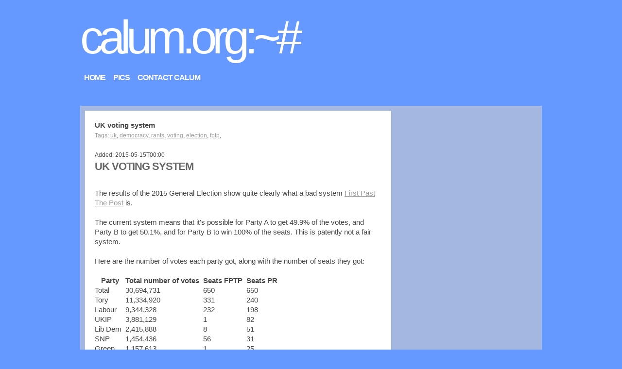

--- FILE ---
content_type: text/html;charset=UTF-8
request_url: https://calum.org/posts/uk-voting-system
body_size: 2501
content:
<!DOCTYPE html><!--suppress HtmlUnknownAttribute -->
<html dir="ltr" lang="en" xmlns="http://www.w3.org/1999/xhtml">
<head>
    <title>calum.org - UK voting system</title>
    <link rel="canonical" href="https://calum.org/posts/uk-voting-system"/>
    <meta http-equiv="Content-Type" content="text/html; charset=UTF-8"/>
    <meta name="viewport" content="width=device-width, minimum-scale=1.0, maximum-scale=1.0"/>
    <meta name='description' content='UK voting system'>
    <style media="all">@import "/css/ekynoxe.css";</style>
    <style media="all">@import "/css/calum.css";</style>
    
    <script type="application/ld+json">{
	"@context": "https://schema.org",
	"@type": "BlogPosting",
	"headline": "UK voting system",
	"keywords": "uk democracy rants voting election fptp",
	"url": "https://calum.org/posts/uk-voting-system",
	"dateCreated": "2015-05-15",
	"datePublished": "2015-05-15",
	"dateModified": "2015-05-15"
	}</script>
    <script>
    (function(n,i,v,r,s,c,x,z){x=window.AwsRumClient={q:[],n:n,i:i,v:v,r:r,c:c};window[n]=function(c,p){x.q.push({c:c,p:p});};z=document.createElement('script');z.async=true;z.src=s;document.head.insertBefore(z,document.head.getElementsByTagName('script')[0]);})(
        'cwr',
        'bd7db1d3-d9f4-4f1d-8124-094db52f8f3a',
        '1.0.0',
        'eu-west-1',
        '/js/cwr.js',
        {
            sessionSampleRate: 1,
            identityPoolId: "eu-west-1:b20dab92-574d-4e8b-8564-fc721a7ac479",
            endpoint: "https://dataplane.rum.eu-west-1.amazonaws.com",
            telemetries: ["performance","errors","http"],
            allowCookies: true,
            enableXRay: true
        }
    );
</script>
</head>
<body>
<header class="main clearfix">
    <span id="logo"><a href="/">calum.org:~#</a></span>
    <nav>
        <ul>
            <li><a href="/">Home</a></li>
            <li><a href="https://pics.calum.org/">Pics</a></li>
            <li><a href="/contact">Contact Calum</a></li>
        </ul>
    </nav>
</header>

<div id="main_wrapper" class="clearfix">
    <section class="main">
        
        <h2 id="post-title">UK voting system</h2>
            <span id="tags"><a href="/tags">Tags</a>:
                <span>
                    <a href="/tags/uk">uk</a>,
                </span><span>
                    <a href="/tags/democracy">democracy</a>,
                </span><span>
                    <a href="/tags/rants">rants</a>,
                </span><span>
                    <a href="/tags/voting">voting</a>,
                </span><span>
                    <a href="/tags/election">election</a>,
                </span><span>
                    <a href="/tags/fptp">fptp</a>,
                </span>
            </span>
        <br/>
        <br/>
        <span id="created-time">Added: 2015-05-15T00:00</span>
        <br/>
        <article>
            <header><h1><a href="/posts/uk-voting-system">UK voting system</a></h1></header>

            <p>The results of the 2015 General Election show quite clearly what a bad system <a href="/out?url=https%3A%2F%2Fen.wikipedia.org%2Fwiki%2FFirst-past-the-post_voting&amp;code=6f175729" rel="nofollow">First Past The Post</a> is.<br>
<br>
The current system means that it's possible for Party A to get 49.9% of the votes, and Party B to get 50.1%, and for Party B to win 100% of the seats. This is patently not a fair system.<br>
<br>
Here are the number of votes each party got, along with the number of seats they got:<br>
<br>
<table>
<tr><th>Party</th><th>Total number of votes&nbsp;&nbsp;</th><th>Seats FPTP&nbsp;&nbsp;</th><th>Seats PR</th></tr>
<tr><td>Total</td><td>30,694,731</td><td>650</td><td>650</td></tr>
<tr><td>Tory</td><td>11,334,920</td><td>331</td><td>240</td></tr>
<tr><td>Labour</td><td>9,344,328</td><td>232</td><td>198</td></tr>
<tr><td>UKIP</td><td>3,881,129</td><td>1</td><td>82</td></tr>
<tr><td>Lib Dem&nbsp;&nbsp;</td><td>2,415,888</td><td>8</td><td>51</td></tr>
<tr><td>SNP</td><td>1,454,436</td><td>56</td><td>31</td></tr>
<tr><td>Green</td><td>1,157,613</td><td>1</td><td>25</td></tr>
<tr><td>Others</td><td>349,487</td><td>1</td><td>7</td></tr>
<tr><td>DUP</td><td>184,260</td><td>8</td><td>4</td></tr>
<tr><td>PC</td><td>181,694</td><td>3</td><td>4</td></tr>
<tr><td>SF</td><td>176,232</td><td>4</td><td>4</td></tr>
<tr><td>UUP</td><td>114,935</td><td>2</td><td>2</td></tr>
<tr><td>SDLP</td><td>99,809</td><td>3</td><td>2</td></tr>
</table>

<h3>The big winners...</h3>
The SNP got 56 seats, but only 31 seats worth of the vote.<br>
<h3>...and the big losers</h3>
UKIP got 1 seat, but got 82 seats worth of the vote.<br>
The Lib Dems got 8 seats, but got 51 seats worth of the vote.<br>
<br>
The <a href="/out?url=https%3A%2F%2Fen.wikipedia.org%2Fwiki%2FProportional_representation&amp;code=7884dcd2" rel="nofollow">Proportional Representation</a> results are much fairer. Every party gets a share of the seats based on the number of votes that were cast for them.<br>
Under the current system, any vote that isn't for the party that wins in a constituency is thrown away, and counts for nothing. This will discourage people from voting for small parties (as they know they're unlikely to win), and keep us stuck in a two or three party system.<br>
<br>
This ridiculous voting system, as shown up in the recent elections has made my mind up for me. I'm not going to vote in any more elections where the FPTP system is used. I'll go along, and <a href="/out?url=votenone.org.uk&amp;code=eb48b78c" rel="nofollow">spoil my ballot</a> to show that I'm not simply someone who can't be bothered to vote.<footer>
                <span>Posted by Calum on 2015-05-15T00:00 under:</span>
                <span>
                    <a href="/tags/uk">uk</a>,
                </span><span>
                    <a href="/tags/democracy">democracy</a>,
                </span><span>
                    <a href="/tags/rants">rants</a>,
                </span><span>
                    <a href="/tags/voting">voting</a>,
                </span><span>
                    <a href="/tags/election">election</a>,
                </span><span>
                    <a href="/tags/fptp">fptp</a>,
                </span>
            </footer>
        </article>

        
        

        <h5>Add a comment</h5>
        <form action="/add-comment" method="post">
            <div>
                <textarea style="width: 100%" id="new-comment" rows="3" name="comment"></textarea>
            </div>
            <br/>
            Your IP: <input type="text" value="18.222.216.95" size="27" disabled="disabled"/> <br/>
            <input type="hidden" name="url" value="posts/uk-voting-system"/>
            Please enter <span>9706443</span> here: <input type="text" name="check"
                                                                                              value=""/>
            <input type="submit" value="Add comment"/>
        </form>
    </section>
    <aside id="sidebar"></aside>
</div>

<footer class="main">
    <p>&copy; calum.org 2025. All rights reserved.</p>
    <p class="fade">Page took 3 ms</p>
</footer>

</body>
</html>


--- FILE ---
content_type: text/css
request_url: https://calum.org/css/calum.css
body_size: -89
content:
kbd {
    color: crimson;
    background-color: rgb(241, 241, 241);
    padding-left: 4px;
    padding-right: 4px;
    font-family: Consolas, Menlo, "courier new", monospace;
}

samp {
    font-family: Consolas, Menlo, "courier new", monospace;
    color: darkgreen;
    border-width: thin;
    border-style: solid;
    border-color: darkgreen;
    padding: 2px;
    display: block;
    white-space: pre-wrap;
    margin: 1em 0;
    word-wrap: break-word;
}

code {
    font-family: Consolas, Menlo, "courier new", monospace;
    display: block;
    white-space: pre-wrap;
    word-wrap: break-word;
}
